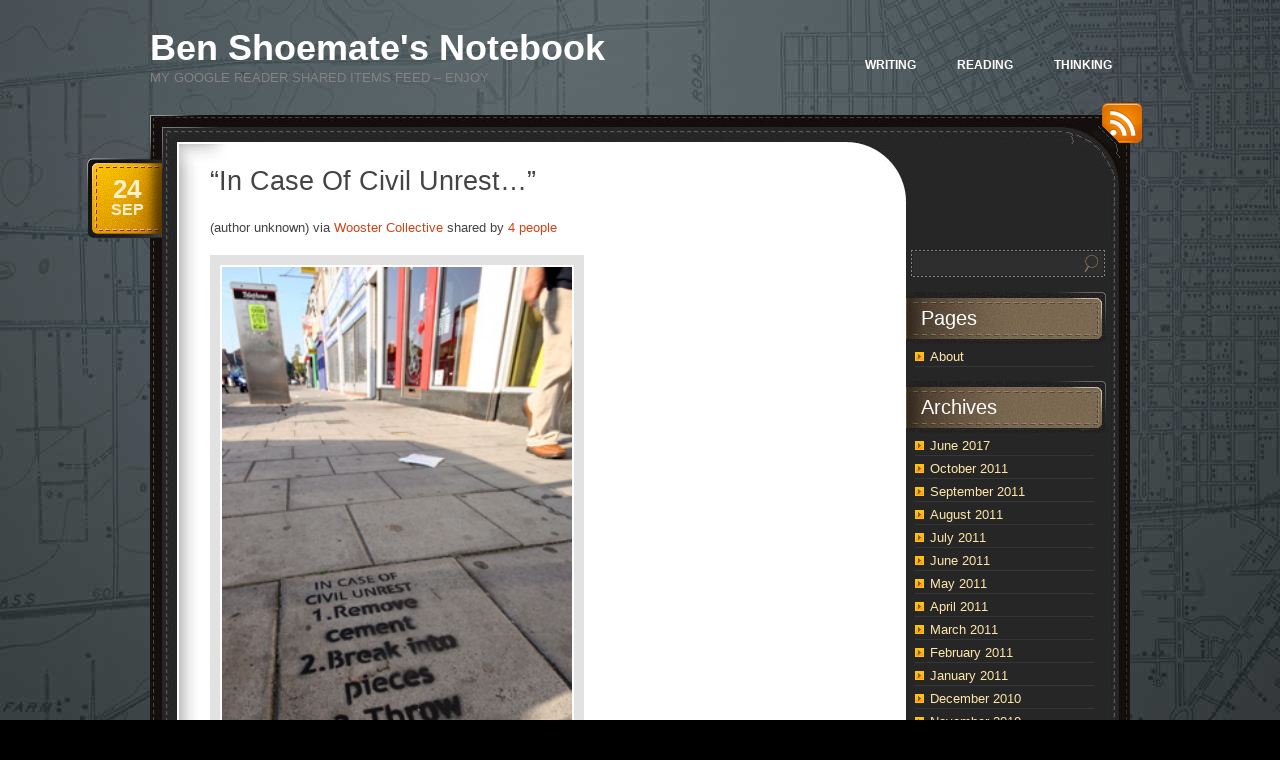

--- FILE ---
content_type: text/html; charset=UTF-8
request_url: https://reader.benshoemate.com/2008/09/in-case-of-civil-unrest/
body_size: 6710
content:
<!DOCTYPE html PUBLIC "-//W3C//DTD XHTML 1.0 Transitional//EN" "http://www.w3.org/TR/xhtml1/DTD/xhtml1-transitional.dtd">
<html xmlns="http://www.w3.org/1999/xhtml" lang="en-US">
<head profile="http://gmpg.org/xfn/11">
	<meta http-equiv="Content-Type" content="text/html; charset=UTF-8" />
	<title>&#8220;In Case Of Civil Unrest&#8230;&#8221; &laquo;  Ben Shoemate&#039;s Notebook</title>
	<link rel="stylesheet" href="https://reader.benshoemate.com/wp-content/themes/chocotheme/style.css" type="text/css" media="screen" />
	<!--[if IE 6]>
		<style type="text/css" media="screen">
			#footer p.rss { background-image: none; filter: progid:DXImageTransform.Microsoft.AlphaImageLoader(src='https://reader.benshoemate.com/wp-content/themes/chocotheme/images/ico-rss-2.png', sizingMethod='image'); }
			#main-bot { height: 150px; }
			.comment { height: 90px; }
		</style>
	<![endif]-->
		<link rel="pingback" href="https://reader.benshoemate.com/xmlrpc.php" />
	<meta name='robots' content='max-image-preview:large' />
	<style>img:is([sizes="auto" i], [sizes^="auto," i]) { contain-intrinsic-size: 3000px 1500px }</style>
	<link rel="alternate" type="application/rss+xml" title="Ben Shoemate&#039;s Notebook &raquo; Feed" href="https://reader.benshoemate.com/feed/" />
<link rel="alternate" type="application/rss+xml" title="Ben Shoemate&#039;s Notebook &raquo; Comments Feed" href="https://reader.benshoemate.com/comments/feed/" />
<script type="text/javascript">
/* <![CDATA[ */
window._wpemojiSettings = {"baseUrl":"https:\/\/s.w.org\/images\/core\/emoji\/16.0.1\/72x72\/","ext":".png","svgUrl":"https:\/\/s.w.org\/images\/core\/emoji\/16.0.1\/svg\/","svgExt":".svg","source":{"concatemoji":"https:\/\/reader.benshoemate.com\/wp-includes\/js\/wp-emoji-release.min.js?ver=6.8.3"}};
/*! This file is auto-generated */
!function(s,n){var o,i,e;function c(e){try{var t={supportTests:e,timestamp:(new Date).valueOf()};sessionStorage.setItem(o,JSON.stringify(t))}catch(e){}}function p(e,t,n){e.clearRect(0,0,e.canvas.width,e.canvas.height),e.fillText(t,0,0);var t=new Uint32Array(e.getImageData(0,0,e.canvas.width,e.canvas.height).data),a=(e.clearRect(0,0,e.canvas.width,e.canvas.height),e.fillText(n,0,0),new Uint32Array(e.getImageData(0,0,e.canvas.width,e.canvas.height).data));return t.every(function(e,t){return e===a[t]})}function u(e,t){e.clearRect(0,0,e.canvas.width,e.canvas.height),e.fillText(t,0,0);for(var n=e.getImageData(16,16,1,1),a=0;a<n.data.length;a++)if(0!==n.data[a])return!1;return!0}function f(e,t,n,a){switch(t){case"flag":return n(e,"\ud83c\udff3\ufe0f\u200d\u26a7\ufe0f","\ud83c\udff3\ufe0f\u200b\u26a7\ufe0f")?!1:!n(e,"\ud83c\udde8\ud83c\uddf6","\ud83c\udde8\u200b\ud83c\uddf6")&&!n(e,"\ud83c\udff4\udb40\udc67\udb40\udc62\udb40\udc65\udb40\udc6e\udb40\udc67\udb40\udc7f","\ud83c\udff4\u200b\udb40\udc67\u200b\udb40\udc62\u200b\udb40\udc65\u200b\udb40\udc6e\u200b\udb40\udc67\u200b\udb40\udc7f");case"emoji":return!a(e,"\ud83e\udedf")}return!1}function g(e,t,n,a){var r="undefined"!=typeof WorkerGlobalScope&&self instanceof WorkerGlobalScope?new OffscreenCanvas(300,150):s.createElement("canvas"),o=r.getContext("2d",{willReadFrequently:!0}),i=(o.textBaseline="top",o.font="600 32px Arial",{});return e.forEach(function(e){i[e]=t(o,e,n,a)}),i}function t(e){var t=s.createElement("script");t.src=e,t.defer=!0,s.head.appendChild(t)}"undefined"!=typeof Promise&&(o="wpEmojiSettingsSupports",i=["flag","emoji"],n.supports={everything:!0,everythingExceptFlag:!0},e=new Promise(function(e){s.addEventListener("DOMContentLoaded",e,{once:!0})}),new Promise(function(t){var n=function(){try{var e=JSON.parse(sessionStorage.getItem(o));if("object"==typeof e&&"number"==typeof e.timestamp&&(new Date).valueOf()<e.timestamp+604800&&"object"==typeof e.supportTests)return e.supportTests}catch(e){}return null}();if(!n){if("undefined"!=typeof Worker&&"undefined"!=typeof OffscreenCanvas&&"undefined"!=typeof URL&&URL.createObjectURL&&"undefined"!=typeof Blob)try{var e="postMessage("+g.toString()+"("+[JSON.stringify(i),f.toString(),p.toString(),u.toString()].join(",")+"));",a=new Blob([e],{type:"text/javascript"}),r=new Worker(URL.createObjectURL(a),{name:"wpTestEmojiSupports"});return void(r.onmessage=function(e){c(n=e.data),r.terminate(),t(n)})}catch(e){}c(n=g(i,f,p,u))}t(n)}).then(function(e){for(var t in e)n.supports[t]=e[t],n.supports.everything=n.supports.everything&&n.supports[t],"flag"!==t&&(n.supports.everythingExceptFlag=n.supports.everythingExceptFlag&&n.supports[t]);n.supports.everythingExceptFlag=n.supports.everythingExceptFlag&&!n.supports.flag,n.DOMReady=!1,n.readyCallback=function(){n.DOMReady=!0}}).then(function(){return e}).then(function(){var e;n.supports.everything||(n.readyCallback(),(e=n.source||{}).concatemoji?t(e.concatemoji):e.wpemoji&&e.twemoji&&(t(e.twemoji),t(e.wpemoji)))}))}((window,document),window._wpemojiSettings);
/* ]]> */
</script>
<style id='wp-emoji-styles-inline-css' type='text/css'>

	img.wp-smiley, img.emoji {
		display: inline !important;
		border: none !important;
		box-shadow: none !important;
		height: 1em !important;
		width: 1em !important;
		margin: 0 0.07em !important;
		vertical-align: -0.1em !important;
		background: none !important;
		padding: 0 !important;
	}
</style>
<link rel='stylesheet' id='wp-block-library-css' href='https://reader.benshoemate.com/wp-includes/css/dist/block-library/style.min.css?ver=6.8.3' type='text/css' media='all' />
<style id='classic-theme-styles-inline-css' type='text/css'>
/*! This file is auto-generated */
.wp-block-button__link{color:#fff;background-color:#32373c;border-radius:9999px;box-shadow:none;text-decoration:none;padding:calc(.667em + 2px) calc(1.333em + 2px);font-size:1.125em}.wp-block-file__button{background:#32373c;color:#fff;text-decoration:none}
</style>
<style id='global-styles-inline-css' type='text/css'>
:root{--wp--preset--aspect-ratio--square: 1;--wp--preset--aspect-ratio--4-3: 4/3;--wp--preset--aspect-ratio--3-4: 3/4;--wp--preset--aspect-ratio--3-2: 3/2;--wp--preset--aspect-ratio--2-3: 2/3;--wp--preset--aspect-ratio--16-9: 16/9;--wp--preset--aspect-ratio--9-16: 9/16;--wp--preset--color--black: #000000;--wp--preset--color--cyan-bluish-gray: #abb8c3;--wp--preset--color--white: #ffffff;--wp--preset--color--pale-pink: #f78da7;--wp--preset--color--vivid-red: #cf2e2e;--wp--preset--color--luminous-vivid-orange: #ff6900;--wp--preset--color--luminous-vivid-amber: #fcb900;--wp--preset--color--light-green-cyan: #7bdcb5;--wp--preset--color--vivid-green-cyan: #00d084;--wp--preset--color--pale-cyan-blue: #8ed1fc;--wp--preset--color--vivid-cyan-blue: #0693e3;--wp--preset--color--vivid-purple: #9b51e0;--wp--preset--gradient--vivid-cyan-blue-to-vivid-purple: linear-gradient(135deg,rgba(6,147,227,1) 0%,rgb(155,81,224) 100%);--wp--preset--gradient--light-green-cyan-to-vivid-green-cyan: linear-gradient(135deg,rgb(122,220,180) 0%,rgb(0,208,130) 100%);--wp--preset--gradient--luminous-vivid-amber-to-luminous-vivid-orange: linear-gradient(135deg,rgba(252,185,0,1) 0%,rgba(255,105,0,1) 100%);--wp--preset--gradient--luminous-vivid-orange-to-vivid-red: linear-gradient(135deg,rgba(255,105,0,1) 0%,rgb(207,46,46) 100%);--wp--preset--gradient--very-light-gray-to-cyan-bluish-gray: linear-gradient(135deg,rgb(238,238,238) 0%,rgb(169,184,195) 100%);--wp--preset--gradient--cool-to-warm-spectrum: linear-gradient(135deg,rgb(74,234,220) 0%,rgb(151,120,209) 20%,rgb(207,42,186) 40%,rgb(238,44,130) 60%,rgb(251,105,98) 80%,rgb(254,248,76) 100%);--wp--preset--gradient--blush-light-purple: linear-gradient(135deg,rgb(255,206,236) 0%,rgb(152,150,240) 100%);--wp--preset--gradient--blush-bordeaux: linear-gradient(135deg,rgb(254,205,165) 0%,rgb(254,45,45) 50%,rgb(107,0,62) 100%);--wp--preset--gradient--luminous-dusk: linear-gradient(135deg,rgb(255,203,112) 0%,rgb(199,81,192) 50%,rgb(65,88,208) 100%);--wp--preset--gradient--pale-ocean: linear-gradient(135deg,rgb(255,245,203) 0%,rgb(182,227,212) 50%,rgb(51,167,181) 100%);--wp--preset--gradient--electric-grass: linear-gradient(135deg,rgb(202,248,128) 0%,rgb(113,206,126) 100%);--wp--preset--gradient--midnight: linear-gradient(135deg,rgb(2,3,129) 0%,rgb(40,116,252) 100%);--wp--preset--font-size--small: 13px;--wp--preset--font-size--medium: 20px;--wp--preset--font-size--large: 36px;--wp--preset--font-size--x-large: 42px;--wp--preset--spacing--20: 0.44rem;--wp--preset--spacing--30: 0.67rem;--wp--preset--spacing--40: 1rem;--wp--preset--spacing--50: 1.5rem;--wp--preset--spacing--60: 2.25rem;--wp--preset--spacing--70: 3.38rem;--wp--preset--spacing--80: 5.06rem;--wp--preset--shadow--natural: 6px 6px 9px rgba(0, 0, 0, 0.2);--wp--preset--shadow--deep: 12px 12px 50px rgba(0, 0, 0, 0.4);--wp--preset--shadow--sharp: 6px 6px 0px rgba(0, 0, 0, 0.2);--wp--preset--shadow--outlined: 6px 6px 0px -3px rgba(255, 255, 255, 1), 6px 6px rgba(0, 0, 0, 1);--wp--preset--shadow--crisp: 6px 6px 0px rgba(0, 0, 0, 1);}:where(.is-layout-flex){gap: 0.5em;}:where(.is-layout-grid){gap: 0.5em;}body .is-layout-flex{display: flex;}.is-layout-flex{flex-wrap: wrap;align-items: center;}.is-layout-flex > :is(*, div){margin: 0;}body .is-layout-grid{display: grid;}.is-layout-grid > :is(*, div){margin: 0;}:where(.wp-block-columns.is-layout-flex){gap: 2em;}:where(.wp-block-columns.is-layout-grid){gap: 2em;}:where(.wp-block-post-template.is-layout-flex){gap: 1.25em;}:where(.wp-block-post-template.is-layout-grid){gap: 1.25em;}.has-black-color{color: var(--wp--preset--color--black) !important;}.has-cyan-bluish-gray-color{color: var(--wp--preset--color--cyan-bluish-gray) !important;}.has-white-color{color: var(--wp--preset--color--white) !important;}.has-pale-pink-color{color: var(--wp--preset--color--pale-pink) !important;}.has-vivid-red-color{color: var(--wp--preset--color--vivid-red) !important;}.has-luminous-vivid-orange-color{color: var(--wp--preset--color--luminous-vivid-orange) !important;}.has-luminous-vivid-amber-color{color: var(--wp--preset--color--luminous-vivid-amber) !important;}.has-light-green-cyan-color{color: var(--wp--preset--color--light-green-cyan) !important;}.has-vivid-green-cyan-color{color: var(--wp--preset--color--vivid-green-cyan) !important;}.has-pale-cyan-blue-color{color: var(--wp--preset--color--pale-cyan-blue) !important;}.has-vivid-cyan-blue-color{color: var(--wp--preset--color--vivid-cyan-blue) !important;}.has-vivid-purple-color{color: var(--wp--preset--color--vivid-purple) !important;}.has-black-background-color{background-color: var(--wp--preset--color--black) !important;}.has-cyan-bluish-gray-background-color{background-color: var(--wp--preset--color--cyan-bluish-gray) !important;}.has-white-background-color{background-color: var(--wp--preset--color--white) !important;}.has-pale-pink-background-color{background-color: var(--wp--preset--color--pale-pink) !important;}.has-vivid-red-background-color{background-color: var(--wp--preset--color--vivid-red) !important;}.has-luminous-vivid-orange-background-color{background-color: var(--wp--preset--color--luminous-vivid-orange) !important;}.has-luminous-vivid-amber-background-color{background-color: var(--wp--preset--color--luminous-vivid-amber) !important;}.has-light-green-cyan-background-color{background-color: var(--wp--preset--color--light-green-cyan) !important;}.has-vivid-green-cyan-background-color{background-color: var(--wp--preset--color--vivid-green-cyan) !important;}.has-pale-cyan-blue-background-color{background-color: var(--wp--preset--color--pale-cyan-blue) !important;}.has-vivid-cyan-blue-background-color{background-color: var(--wp--preset--color--vivid-cyan-blue) !important;}.has-vivid-purple-background-color{background-color: var(--wp--preset--color--vivid-purple) !important;}.has-black-border-color{border-color: var(--wp--preset--color--black) !important;}.has-cyan-bluish-gray-border-color{border-color: var(--wp--preset--color--cyan-bluish-gray) !important;}.has-white-border-color{border-color: var(--wp--preset--color--white) !important;}.has-pale-pink-border-color{border-color: var(--wp--preset--color--pale-pink) !important;}.has-vivid-red-border-color{border-color: var(--wp--preset--color--vivid-red) !important;}.has-luminous-vivid-orange-border-color{border-color: var(--wp--preset--color--luminous-vivid-orange) !important;}.has-luminous-vivid-amber-border-color{border-color: var(--wp--preset--color--luminous-vivid-amber) !important;}.has-light-green-cyan-border-color{border-color: var(--wp--preset--color--light-green-cyan) !important;}.has-vivid-green-cyan-border-color{border-color: var(--wp--preset--color--vivid-green-cyan) !important;}.has-pale-cyan-blue-border-color{border-color: var(--wp--preset--color--pale-cyan-blue) !important;}.has-vivid-cyan-blue-border-color{border-color: var(--wp--preset--color--vivid-cyan-blue) !important;}.has-vivid-purple-border-color{border-color: var(--wp--preset--color--vivid-purple) !important;}.has-vivid-cyan-blue-to-vivid-purple-gradient-background{background: var(--wp--preset--gradient--vivid-cyan-blue-to-vivid-purple) !important;}.has-light-green-cyan-to-vivid-green-cyan-gradient-background{background: var(--wp--preset--gradient--light-green-cyan-to-vivid-green-cyan) !important;}.has-luminous-vivid-amber-to-luminous-vivid-orange-gradient-background{background: var(--wp--preset--gradient--luminous-vivid-amber-to-luminous-vivid-orange) !important;}.has-luminous-vivid-orange-to-vivid-red-gradient-background{background: var(--wp--preset--gradient--luminous-vivid-orange-to-vivid-red) !important;}.has-very-light-gray-to-cyan-bluish-gray-gradient-background{background: var(--wp--preset--gradient--very-light-gray-to-cyan-bluish-gray) !important;}.has-cool-to-warm-spectrum-gradient-background{background: var(--wp--preset--gradient--cool-to-warm-spectrum) !important;}.has-blush-light-purple-gradient-background{background: var(--wp--preset--gradient--blush-light-purple) !important;}.has-blush-bordeaux-gradient-background{background: var(--wp--preset--gradient--blush-bordeaux) !important;}.has-luminous-dusk-gradient-background{background: var(--wp--preset--gradient--luminous-dusk) !important;}.has-pale-ocean-gradient-background{background: var(--wp--preset--gradient--pale-ocean) !important;}.has-electric-grass-gradient-background{background: var(--wp--preset--gradient--electric-grass) !important;}.has-midnight-gradient-background{background: var(--wp--preset--gradient--midnight) !important;}.has-small-font-size{font-size: var(--wp--preset--font-size--small) !important;}.has-medium-font-size{font-size: var(--wp--preset--font-size--medium) !important;}.has-large-font-size{font-size: var(--wp--preset--font-size--large) !important;}.has-x-large-font-size{font-size: var(--wp--preset--font-size--x-large) !important;}
:where(.wp-block-post-template.is-layout-flex){gap: 1.25em;}:where(.wp-block-post-template.is-layout-grid){gap: 1.25em;}
:where(.wp-block-columns.is-layout-flex){gap: 2em;}:where(.wp-block-columns.is-layout-grid){gap: 2em;}
:root :where(.wp-block-pullquote){font-size: 1.5em;line-height: 1.6;}
</style>
<script type="text/javascript" src="https://reader.benshoemate.com/wp-includes/js/jquery/jquery.min.js?ver=3.7.1" id="jquery-core-js"></script>
<script type="text/javascript" src="https://reader.benshoemate.com/wp-includes/js/jquery/jquery-migrate.min.js?ver=3.4.1" id="jquery-migrate-js"></script>
<link rel="https://api.w.org/" href="https://reader.benshoemate.com/wp-json/" /><link rel="alternate" title="JSON" type="application/json" href="https://reader.benshoemate.com/wp-json/wp/v2/posts/465" /><link rel="EditURI" type="application/rsd+xml" title="RSD" href="https://reader.benshoemate.com/xmlrpc.php?rsd" />
<meta name="generator" content="WordPress 6.8.3" />
<link rel="canonical" href="https://reader.benshoemate.com/2008/09/in-case-of-civil-unrest/" />
<link rel='shortlink' href='https://reader.benshoemate.com/?p=465' />
<link rel="alternate" title="oEmbed (JSON)" type="application/json+oembed" href="https://reader.benshoemate.com/wp-json/oembed/1.0/embed?url=https%3A%2F%2Freader.benshoemate.com%2F2008%2F09%2Fin-case-of-civil-unrest%2F" />
<link rel="alternate" title="oEmbed (XML)" type="text/xml+oembed" href="https://reader.benshoemate.com/wp-json/oembed/1.0/embed?url=https%3A%2F%2Freader.benshoemate.com%2F2008%2F09%2Fin-case-of-civil-unrest%2F&#038;format=xml" />
	<!-- Category LiveBookmarks Plus (2.3.0) by Monzilla Media ( monzilla.biz ) -->
	<link rel="alternate" type="application/rss+xml" title=": Uncategorized" href="https://reader.benshoemate.com/category/uncategorized/feed/" />
	<link rel="alternate" type="application/rss+xml" title=": Comments" href="https://reader.benshoemate.com/comments/feed/" />
<!--##LivefyreHeadTestOK##--><!--##LivefyreHeadTestBlognameOK##--><style>

body
{
background-repeat:no-repeat;
background-attachment: fixed !important;
background-position:right top;
}
</style><script type="text/javascript" src="https://reader.benshoemate.com/wp-includes/js/tw-sack.min.js?ver=1.6.1" id="sack-js"></script>
	<script src="https://reader.benshoemate.com/wp-content/themes/chocotheme/js/fn.js" type="text/javascript" charset="utf-8"></script>
	<!-- Theme -->
	<link rel="stylesheet" href="https://reader.benshoemate.com/wp-content/themes/chocotheme/themes/darkgray/style.css" type="text/css" media="all" />
	<!--[if IE 6]>
		<style type="text/css" media="screen">
			#rss-link { background-image: none; filter: progid:DXImageTransform.Microsoft.AlphaImageLoader(src='https://reader.benshoemate.com/wp-content/themes/chocotheme/themes/darkgray/images/ico-rss.png', sizingMethod='image'); }
			.post .date .bg { background-image: none; filter: progid:DXImageTransform.Microsoft.AlphaImageLoader(src='https://reader.benshoemate.com/wp-content/themes/chocotheme/themes/darkgray/images/date.png', sizingMethod='image'); }
			#nav ul li.current_page_item a,
			#nav ul li.current_page_item a span { background-image: none; filter: progid:DXImageTransform.Microsoft.AlphaImageLoader(src='https://reader.benshoemate.com/wp-content/themes/chocotheme/themes/darkgray/images/nav-active.png', sizingMethod='scale'); }
		</style>
	<![endif]-->
<script type="text/javascript">

  var _gaq = _gaq || [];
  _gaq.push(['_setAccount', 'UA-410782-17']);
  _gaq.push(['_trackPageview']);

  (function() {
    var ga = document.createElement('script'); ga.type = 'text/javascript'; ga.async = true;
    ga.src = ('https:' == document.location.protocol ? 'https://ssl' : 'http://www') + '.google-analytics.com/ga.js';
    var s = document.getElementsByTagName('script')[0]; s.parentNode.insertBefore(ga, s);
  })();

</script>
</head>
<body class="wp-singular post-template-default single single-post postid-465 single-format-standard wp-theme-chocotheme" style="background: #000000 url(https://reader.benshoemate.com/wp-content/uploads/houston.jpg) center top no-repeat;">
<!-- Page -->
<div id="page">
	<!-- Header -->
	<div id="header">
		<!-- Logo -->
		<div id="logo">
			<h1><a href="https://reader.benshoemate.com">Ben Shoemate&#039;s Notebook</a></h1>
			<div class="description">My Google Reader Shared Items Feed &#8211; Enjoy</div>
		</div>
		<!-- END Logo -->
		<!-- Main Navigation -->
		<div id="nav">
				<ul>
				<!-- ?php choco_print_header() ? -->
<li><a href="http://www.benshoemate.com">Writing</a>
<li><a href="http://reader.benshoemate.com">Reading</a></li>
<li><a href="http://www.benshoemate.com/about-me/">Thinking</a></li>
			</ul>
		</div>
		<script type="text/javascript" charset="utf-8">
			
		</script>
		<!-- END Main Navigation -->
		<div class="cl">&nbsp;</div>
	</div>
	<!-- END Header -->
	<!-- Main Block -->
	<div id="main">
		<!-- RSS icon -->
		<a href="https://reader.benshoemate.com/feed/rss/" id="rss-link">RSS</a>
		<div id="main-top">
			<div id="main-bot">
				<div class="cl">&nbsp;</div>
				<!-- Content -->
				<div id="content">			<div class="post-465 post type-post status-publish format-standard hentry category-uncategorized tag-uncategorized">
			<h2>&#8220;In Case Of Civil Unrest&#8230;&#8221;</h2>
			<div class="date">
				<div class="bg">
					<span class="day">24</span>
					<span>Sep</span>
				</div>
			</div>
			
			<div class="entry">
				<span>(author unknown) via <a href="http://www.woostercollective.com/2008/09/in_case_of_civil_unrest.html">Wooster Collective</a> 
				shared by <a href="http://www.readburner.com/index.php?id=666220"> 4 people</a></span>
				<br><br>
				<p><img alt="londongraff.jpg" src="http://www.woostercollective.com/londongraff.jpg" width="350"></p>

<p>Photo nicked from Jamie O'Shea's always excellent <a href="http://www.supertouchart.com/">Supertouch blog</a>.<br>
</p>				<div class="cl">&nbsp;</div>
							</div>
			
			<div class="meta">
				<div class="bg">
					<span class="comments-num"><span>Comments Off<span class="screen-reader-text"> on &#8220;In Case Of Civil Unrest&#8230;&#8221;</span></span></span>
					<p>Posted <!-- by bshoemate --> in <a href="https://reader.benshoemate.com/category/uncategorized/" rel="category tag">Uncategorized</a></p>
				</div>
				<div class="bot">&nbsp;</div>
			</div>
			<p class="tags">Tags: <a href="https://reader.benshoemate.com/tag/uncategorized/" rel="tag">Uncategorized</a></p>		</div>
		        <div id='lf_comment_stream'>
            		</div>
  <!-- Livefyre Comments Version: 3.17-->			</div>
<!-- END Content -->
<!-- Sidebar -->
<div id="sidebar">
	<ul>
					<li>
				<form action="https://reader.benshoemate.com" id="searchform" method="get">
	<label for="s" class="screen-reader-text">Search</label>
	<div class="field-place">
		<input type="text" class="field" id="s" name="s" value=""/>
		<input type="submit" class="button" value="Search" id="searchsubmit"/>
	</div>
</form>			</li>

					</ul>
		<ul role="navigation">
			<li class="pagenav"><h2>Pages</h2><ul><li class="page_item page-item-2"><a href="https://reader.benshoemate.com/about/">About</a></li>
</ul></li>
			<li><h2>Archives</h2>
				<ul>
					<li><a href='https://reader.benshoemate.com/2017/06/'>June 2017</a></li>
	<li><a href='https://reader.benshoemate.com/2011/10/'>October 2011</a></li>
	<li><a href='https://reader.benshoemate.com/2011/09/'>September 2011</a></li>
	<li><a href='https://reader.benshoemate.com/2011/08/'>August 2011</a></li>
	<li><a href='https://reader.benshoemate.com/2011/07/'>July 2011</a></li>
	<li><a href='https://reader.benshoemate.com/2011/06/'>June 2011</a></li>
	<li><a href='https://reader.benshoemate.com/2011/05/'>May 2011</a></li>
	<li><a href='https://reader.benshoemate.com/2011/04/'>April 2011</a></li>
	<li><a href='https://reader.benshoemate.com/2011/03/'>March 2011</a></li>
	<li><a href='https://reader.benshoemate.com/2011/02/'>February 2011</a></li>
	<li><a href='https://reader.benshoemate.com/2011/01/'>January 2011</a></li>
	<li><a href='https://reader.benshoemate.com/2010/12/'>December 2010</a></li>
	<li><a href='https://reader.benshoemate.com/2010/11/'>November 2010</a></li>
	<li><a href='https://reader.benshoemate.com/2010/10/'>October 2010</a></li>
	<li><a href='https://reader.benshoemate.com/2010/09/'>September 2010</a></li>
	<li><a href='https://reader.benshoemate.com/2010/08/'>August 2010</a></li>
	<li><a href='https://reader.benshoemate.com/2010/07/'>July 2010</a></li>
	<li><a href='https://reader.benshoemate.com/2010/06/'>June 2010</a></li>
	<li><a href='https://reader.benshoemate.com/2010/05/'>May 2010</a></li>
	<li><a href='https://reader.benshoemate.com/2010/04/'>April 2010</a></li>
	<li><a href='https://reader.benshoemate.com/2010/03/'>March 2010</a></li>
	<li><a href='https://reader.benshoemate.com/2010/02/'>February 2010</a></li>
	<li><a href='https://reader.benshoemate.com/2010/01/'>January 2010</a></li>
	<li><a href='https://reader.benshoemate.com/2009/12/'>December 2009</a></li>
	<li><a href='https://reader.benshoemate.com/2009/11/'>November 2009</a></li>
	<li><a href='https://reader.benshoemate.com/2009/10/'>October 2009</a></li>
	<li><a href='https://reader.benshoemate.com/2009/09/'>September 2009</a></li>
	<li><a href='https://reader.benshoemate.com/2008/10/'>October 2008</a></li>
	<li><a href='https://reader.benshoemate.com/2008/09/'>September 2008</a></li>
	<li><a href='https://reader.benshoemate.com/2008/08/'>August 2008</a></li>
	<li><a href='https://reader.benshoemate.com/2008/07/'>July 2008</a></li>
	<li><a href='https://reader.benshoemate.com/2008/04/'>April 2008</a></li>
	<li><a href='https://reader.benshoemate.com/2008/03/'>March 2008</a></li>
	<li><a href='https://reader.benshoemate.com/2008/02/'>February 2008</a></li>
	<li><a href='https://reader.benshoemate.com/2008/01/'>January 2008</a></li>
				</ul>
			</li>

			<li class="categories"><h2>Categories</h2><ul>	<li class="cat-item cat-item-436"><a href="https://reader.benshoemate.com/category/art/">Art</a> (39)
</li>
	<li class="cat-item cat-item-168"><a href="https://reader.benshoemate.com/category/book/">Book</a> (13)
</li>
	<li class="cat-item cat-item-673"><a href="https://reader.benshoemate.com/category/copyfight/">Copyfight</a> (13)
</li>
	<li class="cat-item cat-item-711"><a href="https://reader.benshoemate.com/category/google-reader/">Google Reader</a> (1,610)
</li>
	<li class="cat-item cat-item-689"><a href="https://reader.benshoemate.com/category/movies/">Movies</a> (29)
</li>
	<li class="cat-item cat-item-37"><a href="https://reader.benshoemate.com/category/photos/">Photos</a> (5)
</li>
	<li class="cat-item cat-item-314"><a href="https://reader.benshoemate.com/category/politics/">Politics</a> (30)
</li>
	<li class="cat-item cat-item-47"><a href="https://reader.benshoemate.com/category/running/">running</a> (4)
</li>
	<li class="cat-item cat-item-239"><a href="https://reader.benshoemate.com/category/social-networking/">social networking</a> (15)
</li>
	<li class="cat-item cat-item-1"><a href="https://reader.benshoemate.com/category/uncategorized/">Uncategorized</a> (642)
</li>
	<li class="cat-item cat-item-424"><a href="https://reader.benshoemate.com/category/web-20/">Web 2.0</a> (19)
</li>
</ul></li>		</ul>
		<ul>
						</ul>
</div>
<!-- END Sidebar -->
<div class="cl">&nbsp;</div>					</div>
				</div>
			</div>
			<!-- END Main Block -->
			<!-- Footer -->
			<div id="footer">
				<p>ChocoTheme by <a href="http://cssmayo.com">.css{mayo}</a> | powered by WordPress</p>
				<p class="rss"><a href="https://reader.benshoemate.com/feed/rss/">Entries (RSS)</a> and <a href="https://reader.benshoemate.com/comments/feed/">Comments (RSS)</a></p>
			</div>
			<!-- END Footer -->
		</div>
		<!-- END Page -->
		<script type="speculationrules">
{"prefetch":[{"source":"document","where":{"and":[{"href_matches":"\/*"},{"not":{"href_matches":["\/wp-*.php","\/wp-admin\/*","\/wp-content\/uploads\/*","\/wp-content\/*","\/wp-content\/plugins\/*","\/wp-content\/themes\/chocotheme\/*","\/*\\?(.+)"]}},{"not":{"selector_matches":"a[rel~=\"nofollow\"]"}},{"not":{"selector_matches":".no-prefetch, .no-prefetch a"}}]},"eagerness":"conservative"}]}
</script>
<script type="text/javascript" src="https://reader.benshoemate.com/wp-includes/js/comment-reply.min.js?ver=6.8.3" id="comment-reply-js" async="async" data-wp-strategy="async"></script>

	</body>
</html>